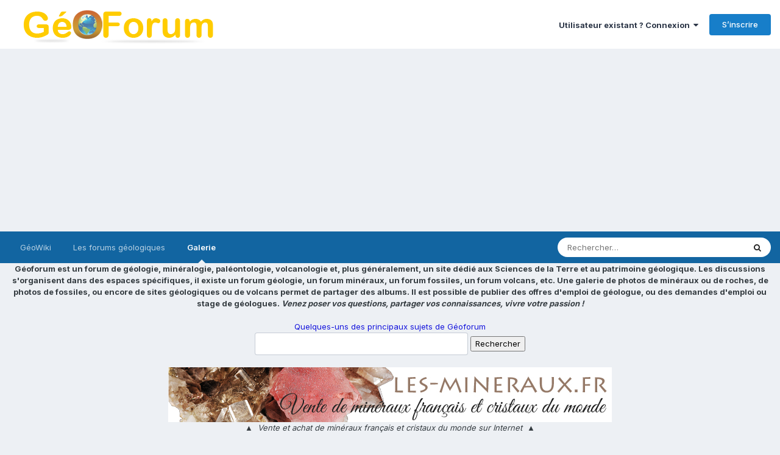

--- FILE ---
content_type: text/html; charset=utf-8
request_url: https://www.google.com/recaptcha/api2/anchor?ar=1&k=6Lc0OF0UAAAAAFvAYZgVuKDY__-gBxfu0iyusMd8&co=aHR0cHM6Ly93d3cuZ2VvZm9ydW0uZnI6NDQz&hl=fr&v=PoyoqOPhxBO7pBk68S4YbpHZ&theme=light&size=normal&anchor-ms=20000&execute-ms=30000&cb=5k29xnigt68n
body_size: 49659
content:
<!DOCTYPE HTML><html dir="ltr" lang="fr"><head><meta http-equiv="Content-Type" content="text/html; charset=UTF-8">
<meta http-equiv="X-UA-Compatible" content="IE=edge">
<title>reCAPTCHA</title>
<style type="text/css">
/* cyrillic-ext */
@font-face {
  font-family: 'Roboto';
  font-style: normal;
  font-weight: 400;
  font-stretch: 100%;
  src: url(//fonts.gstatic.com/s/roboto/v48/KFO7CnqEu92Fr1ME7kSn66aGLdTylUAMa3GUBHMdazTgWw.woff2) format('woff2');
  unicode-range: U+0460-052F, U+1C80-1C8A, U+20B4, U+2DE0-2DFF, U+A640-A69F, U+FE2E-FE2F;
}
/* cyrillic */
@font-face {
  font-family: 'Roboto';
  font-style: normal;
  font-weight: 400;
  font-stretch: 100%;
  src: url(//fonts.gstatic.com/s/roboto/v48/KFO7CnqEu92Fr1ME7kSn66aGLdTylUAMa3iUBHMdazTgWw.woff2) format('woff2');
  unicode-range: U+0301, U+0400-045F, U+0490-0491, U+04B0-04B1, U+2116;
}
/* greek-ext */
@font-face {
  font-family: 'Roboto';
  font-style: normal;
  font-weight: 400;
  font-stretch: 100%;
  src: url(//fonts.gstatic.com/s/roboto/v48/KFO7CnqEu92Fr1ME7kSn66aGLdTylUAMa3CUBHMdazTgWw.woff2) format('woff2');
  unicode-range: U+1F00-1FFF;
}
/* greek */
@font-face {
  font-family: 'Roboto';
  font-style: normal;
  font-weight: 400;
  font-stretch: 100%;
  src: url(//fonts.gstatic.com/s/roboto/v48/KFO7CnqEu92Fr1ME7kSn66aGLdTylUAMa3-UBHMdazTgWw.woff2) format('woff2');
  unicode-range: U+0370-0377, U+037A-037F, U+0384-038A, U+038C, U+038E-03A1, U+03A3-03FF;
}
/* math */
@font-face {
  font-family: 'Roboto';
  font-style: normal;
  font-weight: 400;
  font-stretch: 100%;
  src: url(//fonts.gstatic.com/s/roboto/v48/KFO7CnqEu92Fr1ME7kSn66aGLdTylUAMawCUBHMdazTgWw.woff2) format('woff2');
  unicode-range: U+0302-0303, U+0305, U+0307-0308, U+0310, U+0312, U+0315, U+031A, U+0326-0327, U+032C, U+032F-0330, U+0332-0333, U+0338, U+033A, U+0346, U+034D, U+0391-03A1, U+03A3-03A9, U+03B1-03C9, U+03D1, U+03D5-03D6, U+03F0-03F1, U+03F4-03F5, U+2016-2017, U+2034-2038, U+203C, U+2040, U+2043, U+2047, U+2050, U+2057, U+205F, U+2070-2071, U+2074-208E, U+2090-209C, U+20D0-20DC, U+20E1, U+20E5-20EF, U+2100-2112, U+2114-2115, U+2117-2121, U+2123-214F, U+2190, U+2192, U+2194-21AE, U+21B0-21E5, U+21F1-21F2, U+21F4-2211, U+2213-2214, U+2216-22FF, U+2308-230B, U+2310, U+2319, U+231C-2321, U+2336-237A, U+237C, U+2395, U+239B-23B7, U+23D0, U+23DC-23E1, U+2474-2475, U+25AF, U+25B3, U+25B7, U+25BD, U+25C1, U+25CA, U+25CC, U+25FB, U+266D-266F, U+27C0-27FF, U+2900-2AFF, U+2B0E-2B11, U+2B30-2B4C, U+2BFE, U+3030, U+FF5B, U+FF5D, U+1D400-1D7FF, U+1EE00-1EEFF;
}
/* symbols */
@font-face {
  font-family: 'Roboto';
  font-style: normal;
  font-weight: 400;
  font-stretch: 100%;
  src: url(//fonts.gstatic.com/s/roboto/v48/KFO7CnqEu92Fr1ME7kSn66aGLdTylUAMaxKUBHMdazTgWw.woff2) format('woff2');
  unicode-range: U+0001-000C, U+000E-001F, U+007F-009F, U+20DD-20E0, U+20E2-20E4, U+2150-218F, U+2190, U+2192, U+2194-2199, U+21AF, U+21E6-21F0, U+21F3, U+2218-2219, U+2299, U+22C4-22C6, U+2300-243F, U+2440-244A, U+2460-24FF, U+25A0-27BF, U+2800-28FF, U+2921-2922, U+2981, U+29BF, U+29EB, U+2B00-2BFF, U+4DC0-4DFF, U+FFF9-FFFB, U+10140-1018E, U+10190-1019C, U+101A0, U+101D0-101FD, U+102E0-102FB, U+10E60-10E7E, U+1D2C0-1D2D3, U+1D2E0-1D37F, U+1F000-1F0FF, U+1F100-1F1AD, U+1F1E6-1F1FF, U+1F30D-1F30F, U+1F315, U+1F31C, U+1F31E, U+1F320-1F32C, U+1F336, U+1F378, U+1F37D, U+1F382, U+1F393-1F39F, U+1F3A7-1F3A8, U+1F3AC-1F3AF, U+1F3C2, U+1F3C4-1F3C6, U+1F3CA-1F3CE, U+1F3D4-1F3E0, U+1F3ED, U+1F3F1-1F3F3, U+1F3F5-1F3F7, U+1F408, U+1F415, U+1F41F, U+1F426, U+1F43F, U+1F441-1F442, U+1F444, U+1F446-1F449, U+1F44C-1F44E, U+1F453, U+1F46A, U+1F47D, U+1F4A3, U+1F4B0, U+1F4B3, U+1F4B9, U+1F4BB, U+1F4BF, U+1F4C8-1F4CB, U+1F4D6, U+1F4DA, U+1F4DF, U+1F4E3-1F4E6, U+1F4EA-1F4ED, U+1F4F7, U+1F4F9-1F4FB, U+1F4FD-1F4FE, U+1F503, U+1F507-1F50B, U+1F50D, U+1F512-1F513, U+1F53E-1F54A, U+1F54F-1F5FA, U+1F610, U+1F650-1F67F, U+1F687, U+1F68D, U+1F691, U+1F694, U+1F698, U+1F6AD, U+1F6B2, U+1F6B9-1F6BA, U+1F6BC, U+1F6C6-1F6CF, U+1F6D3-1F6D7, U+1F6E0-1F6EA, U+1F6F0-1F6F3, U+1F6F7-1F6FC, U+1F700-1F7FF, U+1F800-1F80B, U+1F810-1F847, U+1F850-1F859, U+1F860-1F887, U+1F890-1F8AD, U+1F8B0-1F8BB, U+1F8C0-1F8C1, U+1F900-1F90B, U+1F93B, U+1F946, U+1F984, U+1F996, U+1F9E9, U+1FA00-1FA6F, U+1FA70-1FA7C, U+1FA80-1FA89, U+1FA8F-1FAC6, U+1FACE-1FADC, U+1FADF-1FAE9, U+1FAF0-1FAF8, U+1FB00-1FBFF;
}
/* vietnamese */
@font-face {
  font-family: 'Roboto';
  font-style: normal;
  font-weight: 400;
  font-stretch: 100%;
  src: url(//fonts.gstatic.com/s/roboto/v48/KFO7CnqEu92Fr1ME7kSn66aGLdTylUAMa3OUBHMdazTgWw.woff2) format('woff2');
  unicode-range: U+0102-0103, U+0110-0111, U+0128-0129, U+0168-0169, U+01A0-01A1, U+01AF-01B0, U+0300-0301, U+0303-0304, U+0308-0309, U+0323, U+0329, U+1EA0-1EF9, U+20AB;
}
/* latin-ext */
@font-face {
  font-family: 'Roboto';
  font-style: normal;
  font-weight: 400;
  font-stretch: 100%;
  src: url(//fonts.gstatic.com/s/roboto/v48/KFO7CnqEu92Fr1ME7kSn66aGLdTylUAMa3KUBHMdazTgWw.woff2) format('woff2');
  unicode-range: U+0100-02BA, U+02BD-02C5, U+02C7-02CC, U+02CE-02D7, U+02DD-02FF, U+0304, U+0308, U+0329, U+1D00-1DBF, U+1E00-1E9F, U+1EF2-1EFF, U+2020, U+20A0-20AB, U+20AD-20C0, U+2113, U+2C60-2C7F, U+A720-A7FF;
}
/* latin */
@font-face {
  font-family: 'Roboto';
  font-style: normal;
  font-weight: 400;
  font-stretch: 100%;
  src: url(//fonts.gstatic.com/s/roboto/v48/KFO7CnqEu92Fr1ME7kSn66aGLdTylUAMa3yUBHMdazQ.woff2) format('woff2');
  unicode-range: U+0000-00FF, U+0131, U+0152-0153, U+02BB-02BC, U+02C6, U+02DA, U+02DC, U+0304, U+0308, U+0329, U+2000-206F, U+20AC, U+2122, U+2191, U+2193, U+2212, U+2215, U+FEFF, U+FFFD;
}
/* cyrillic-ext */
@font-face {
  font-family: 'Roboto';
  font-style: normal;
  font-weight: 500;
  font-stretch: 100%;
  src: url(//fonts.gstatic.com/s/roboto/v48/KFO7CnqEu92Fr1ME7kSn66aGLdTylUAMa3GUBHMdazTgWw.woff2) format('woff2');
  unicode-range: U+0460-052F, U+1C80-1C8A, U+20B4, U+2DE0-2DFF, U+A640-A69F, U+FE2E-FE2F;
}
/* cyrillic */
@font-face {
  font-family: 'Roboto';
  font-style: normal;
  font-weight: 500;
  font-stretch: 100%;
  src: url(//fonts.gstatic.com/s/roboto/v48/KFO7CnqEu92Fr1ME7kSn66aGLdTylUAMa3iUBHMdazTgWw.woff2) format('woff2');
  unicode-range: U+0301, U+0400-045F, U+0490-0491, U+04B0-04B1, U+2116;
}
/* greek-ext */
@font-face {
  font-family: 'Roboto';
  font-style: normal;
  font-weight: 500;
  font-stretch: 100%;
  src: url(//fonts.gstatic.com/s/roboto/v48/KFO7CnqEu92Fr1ME7kSn66aGLdTylUAMa3CUBHMdazTgWw.woff2) format('woff2');
  unicode-range: U+1F00-1FFF;
}
/* greek */
@font-face {
  font-family: 'Roboto';
  font-style: normal;
  font-weight: 500;
  font-stretch: 100%;
  src: url(//fonts.gstatic.com/s/roboto/v48/KFO7CnqEu92Fr1ME7kSn66aGLdTylUAMa3-UBHMdazTgWw.woff2) format('woff2');
  unicode-range: U+0370-0377, U+037A-037F, U+0384-038A, U+038C, U+038E-03A1, U+03A3-03FF;
}
/* math */
@font-face {
  font-family: 'Roboto';
  font-style: normal;
  font-weight: 500;
  font-stretch: 100%;
  src: url(//fonts.gstatic.com/s/roboto/v48/KFO7CnqEu92Fr1ME7kSn66aGLdTylUAMawCUBHMdazTgWw.woff2) format('woff2');
  unicode-range: U+0302-0303, U+0305, U+0307-0308, U+0310, U+0312, U+0315, U+031A, U+0326-0327, U+032C, U+032F-0330, U+0332-0333, U+0338, U+033A, U+0346, U+034D, U+0391-03A1, U+03A3-03A9, U+03B1-03C9, U+03D1, U+03D5-03D6, U+03F0-03F1, U+03F4-03F5, U+2016-2017, U+2034-2038, U+203C, U+2040, U+2043, U+2047, U+2050, U+2057, U+205F, U+2070-2071, U+2074-208E, U+2090-209C, U+20D0-20DC, U+20E1, U+20E5-20EF, U+2100-2112, U+2114-2115, U+2117-2121, U+2123-214F, U+2190, U+2192, U+2194-21AE, U+21B0-21E5, U+21F1-21F2, U+21F4-2211, U+2213-2214, U+2216-22FF, U+2308-230B, U+2310, U+2319, U+231C-2321, U+2336-237A, U+237C, U+2395, U+239B-23B7, U+23D0, U+23DC-23E1, U+2474-2475, U+25AF, U+25B3, U+25B7, U+25BD, U+25C1, U+25CA, U+25CC, U+25FB, U+266D-266F, U+27C0-27FF, U+2900-2AFF, U+2B0E-2B11, U+2B30-2B4C, U+2BFE, U+3030, U+FF5B, U+FF5D, U+1D400-1D7FF, U+1EE00-1EEFF;
}
/* symbols */
@font-face {
  font-family: 'Roboto';
  font-style: normal;
  font-weight: 500;
  font-stretch: 100%;
  src: url(//fonts.gstatic.com/s/roboto/v48/KFO7CnqEu92Fr1ME7kSn66aGLdTylUAMaxKUBHMdazTgWw.woff2) format('woff2');
  unicode-range: U+0001-000C, U+000E-001F, U+007F-009F, U+20DD-20E0, U+20E2-20E4, U+2150-218F, U+2190, U+2192, U+2194-2199, U+21AF, U+21E6-21F0, U+21F3, U+2218-2219, U+2299, U+22C4-22C6, U+2300-243F, U+2440-244A, U+2460-24FF, U+25A0-27BF, U+2800-28FF, U+2921-2922, U+2981, U+29BF, U+29EB, U+2B00-2BFF, U+4DC0-4DFF, U+FFF9-FFFB, U+10140-1018E, U+10190-1019C, U+101A0, U+101D0-101FD, U+102E0-102FB, U+10E60-10E7E, U+1D2C0-1D2D3, U+1D2E0-1D37F, U+1F000-1F0FF, U+1F100-1F1AD, U+1F1E6-1F1FF, U+1F30D-1F30F, U+1F315, U+1F31C, U+1F31E, U+1F320-1F32C, U+1F336, U+1F378, U+1F37D, U+1F382, U+1F393-1F39F, U+1F3A7-1F3A8, U+1F3AC-1F3AF, U+1F3C2, U+1F3C4-1F3C6, U+1F3CA-1F3CE, U+1F3D4-1F3E0, U+1F3ED, U+1F3F1-1F3F3, U+1F3F5-1F3F7, U+1F408, U+1F415, U+1F41F, U+1F426, U+1F43F, U+1F441-1F442, U+1F444, U+1F446-1F449, U+1F44C-1F44E, U+1F453, U+1F46A, U+1F47D, U+1F4A3, U+1F4B0, U+1F4B3, U+1F4B9, U+1F4BB, U+1F4BF, U+1F4C8-1F4CB, U+1F4D6, U+1F4DA, U+1F4DF, U+1F4E3-1F4E6, U+1F4EA-1F4ED, U+1F4F7, U+1F4F9-1F4FB, U+1F4FD-1F4FE, U+1F503, U+1F507-1F50B, U+1F50D, U+1F512-1F513, U+1F53E-1F54A, U+1F54F-1F5FA, U+1F610, U+1F650-1F67F, U+1F687, U+1F68D, U+1F691, U+1F694, U+1F698, U+1F6AD, U+1F6B2, U+1F6B9-1F6BA, U+1F6BC, U+1F6C6-1F6CF, U+1F6D3-1F6D7, U+1F6E0-1F6EA, U+1F6F0-1F6F3, U+1F6F7-1F6FC, U+1F700-1F7FF, U+1F800-1F80B, U+1F810-1F847, U+1F850-1F859, U+1F860-1F887, U+1F890-1F8AD, U+1F8B0-1F8BB, U+1F8C0-1F8C1, U+1F900-1F90B, U+1F93B, U+1F946, U+1F984, U+1F996, U+1F9E9, U+1FA00-1FA6F, U+1FA70-1FA7C, U+1FA80-1FA89, U+1FA8F-1FAC6, U+1FACE-1FADC, U+1FADF-1FAE9, U+1FAF0-1FAF8, U+1FB00-1FBFF;
}
/* vietnamese */
@font-face {
  font-family: 'Roboto';
  font-style: normal;
  font-weight: 500;
  font-stretch: 100%;
  src: url(//fonts.gstatic.com/s/roboto/v48/KFO7CnqEu92Fr1ME7kSn66aGLdTylUAMa3OUBHMdazTgWw.woff2) format('woff2');
  unicode-range: U+0102-0103, U+0110-0111, U+0128-0129, U+0168-0169, U+01A0-01A1, U+01AF-01B0, U+0300-0301, U+0303-0304, U+0308-0309, U+0323, U+0329, U+1EA0-1EF9, U+20AB;
}
/* latin-ext */
@font-face {
  font-family: 'Roboto';
  font-style: normal;
  font-weight: 500;
  font-stretch: 100%;
  src: url(//fonts.gstatic.com/s/roboto/v48/KFO7CnqEu92Fr1ME7kSn66aGLdTylUAMa3KUBHMdazTgWw.woff2) format('woff2');
  unicode-range: U+0100-02BA, U+02BD-02C5, U+02C7-02CC, U+02CE-02D7, U+02DD-02FF, U+0304, U+0308, U+0329, U+1D00-1DBF, U+1E00-1E9F, U+1EF2-1EFF, U+2020, U+20A0-20AB, U+20AD-20C0, U+2113, U+2C60-2C7F, U+A720-A7FF;
}
/* latin */
@font-face {
  font-family: 'Roboto';
  font-style: normal;
  font-weight: 500;
  font-stretch: 100%;
  src: url(//fonts.gstatic.com/s/roboto/v48/KFO7CnqEu92Fr1ME7kSn66aGLdTylUAMa3yUBHMdazQ.woff2) format('woff2');
  unicode-range: U+0000-00FF, U+0131, U+0152-0153, U+02BB-02BC, U+02C6, U+02DA, U+02DC, U+0304, U+0308, U+0329, U+2000-206F, U+20AC, U+2122, U+2191, U+2193, U+2212, U+2215, U+FEFF, U+FFFD;
}
/* cyrillic-ext */
@font-face {
  font-family: 'Roboto';
  font-style: normal;
  font-weight: 900;
  font-stretch: 100%;
  src: url(//fonts.gstatic.com/s/roboto/v48/KFO7CnqEu92Fr1ME7kSn66aGLdTylUAMa3GUBHMdazTgWw.woff2) format('woff2');
  unicode-range: U+0460-052F, U+1C80-1C8A, U+20B4, U+2DE0-2DFF, U+A640-A69F, U+FE2E-FE2F;
}
/* cyrillic */
@font-face {
  font-family: 'Roboto';
  font-style: normal;
  font-weight: 900;
  font-stretch: 100%;
  src: url(//fonts.gstatic.com/s/roboto/v48/KFO7CnqEu92Fr1ME7kSn66aGLdTylUAMa3iUBHMdazTgWw.woff2) format('woff2');
  unicode-range: U+0301, U+0400-045F, U+0490-0491, U+04B0-04B1, U+2116;
}
/* greek-ext */
@font-face {
  font-family: 'Roboto';
  font-style: normal;
  font-weight: 900;
  font-stretch: 100%;
  src: url(//fonts.gstatic.com/s/roboto/v48/KFO7CnqEu92Fr1ME7kSn66aGLdTylUAMa3CUBHMdazTgWw.woff2) format('woff2');
  unicode-range: U+1F00-1FFF;
}
/* greek */
@font-face {
  font-family: 'Roboto';
  font-style: normal;
  font-weight: 900;
  font-stretch: 100%;
  src: url(//fonts.gstatic.com/s/roboto/v48/KFO7CnqEu92Fr1ME7kSn66aGLdTylUAMa3-UBHMdazTgWw.woff2) format('woff2');
  unicode-range: U+0370-0377, U+037A-037F, U+0384-038A, U+038C, U+038E-03A1, U+03A3-03FF;
}
/* math */
@font-face {
  font-family: 'Roboto';
  font-style: normal;
  font-weight: 900;
  font-stretch: 100%;
  src: url(//fonts.gstatic.com/s/roboto/v48/KFO7CnqEu92Fr1ME7kSn66aGLdTylUAMawCUBHMdazTgWw.woff2) format('woff2');
  unicode-range: U+0302-0303, U+0305, U+0307-0308, U+0310, U+0312, U+0315, U+031A, U+0326-0327, U+032C, U+032F-0330, U+0332-0333, U+0338, U+033A, U+0346, U+034D, U+0391-03A1, U+03A3-03A9, U+03B1-03C9, U+03D1, U+03D5-03D6, U+03F0-03F1, U+03F4-03F5, U+2016-2017, U+2034-2038, U+203C, U+2040, U+2043, U+2047, U+2050, U+2057, U+205F, U+2070-2071, U+2074-208E, U+2090-209C, U+20D0-20DC, U+20E1, U+20E5-20EF, U+2100-2112, U+2114-2115, U+2117-2121, U+2123-214F, U+2190, U+2192, U+2194-21AE, U+21B0-21E5, U+21F1-21F2, U+21F4-2211, U+2213-2214, U+2216-22FF, U+2308-230B, U+2310, U+2319, U+231C-2321, U+2336-237A, U+237C, U+2395, U+239B-23B7, U+23D0, U+23DC-23E1, U+2474-2475, U+25AF, U+25B3, U+25B7, U+25BD, U+25C1, U+25CA, U+25CC, U+25FB, U+266D-266F, U+27C0-27FF, U+2900-2AFF, U+2B0E-2B11, U+2B30-2B4C, U+2BFE, U+3030, U+FF5B, U+FF5D, U+1D400-1D7FF, U+1EE00-1EEFF;
}
/* symbols */
@font-face {
  font-family: 'Roboto';
  font-style: normal;
  font-weight: 900;
  font-stretch: 100%;
  src: url(//fonts.gstatic.com/s/roboto/v48/KFO7CnqEu92Fr1ME7kSn66aGLdTylUAMaxKUBHMdazTgWw.woff2) format('woff2');
  unicode-range: U+0001-000C, U+000E-001F, U+007F-009F, U+20DD-20E0, U+20E2-20E4, U+2150-218F, U+2190, U+2192, U+2194-2199, U+21AF, U+21E6-21F0, U+21F3, U+2218-2219, U+2299, U+22C4-22C6, U+2300-243F, U+2440-244A, U+2460-24FF, U+25A0-27BF, U+2800-28FF, U+2921-2922, U+2981, U+29BF, U+29EB, U+2B00-2BFF, U+4DC0-4DFF, U+FFF9-FFFB, U+10140-1018E, U+10190-1019C, U+101A0, U+101D0-101FD, U+102E0-102FB, U+10E60-10E7E, U+1D2C0-1D2D3, U+1D2E0-1D37F, U+1F000-1F0FF, U+1F100-1F1AD, U+1F1E6-1F1FF, U+1F30D-1F30F, U+1F315, U+1F31C, U+1F31E, U+1F320-1F32C, U+1F336, U+1F378, U+1F37D, U+1F382, U+1F393-1F39F, U+1F3A7-1F3A8, U+1F3AC-1F3AF, U+1F3C2, U+1F3C4-1F3C6, U+1F3CA-1F3CE, U+1F3D4-1F3E0, U+1F3ED, U+1F3F1-1F3F3, U+1F3F5-1F3F7, U+1F408, U+1F415, U+1F41F, U+1F426, U+1F43F, U+1F441-1F442, U+1F444, U+1F446-1F449, U+1F44C-1F44E, U+1F453, U+1F46A, U+1F47D, U+1F4A3, U+1F4B0, U+1F4B3, U+1F4B9, U+1F4BB, U+1F4BF, U+1F4C8-1F4CB, U+1F4D6, U+1F4DA, U+1F4DF, U+1F4E3-1F4E6, U+1F4EA-1F4ED, U+1F4F7, U+1F4F9-1F4FB, U+1F4FD-1F4FE, U+1F503, U+1F507-1F50B, U+1F50D, U+1F512-1F513, U+1F53E-1F54A, U+1F54F-1F5FA, U+1F610, U+1F650-1F67F, U+1F687, U+1F68D, U+1F691, U+1F694, U+1F698, U+1F6AD, U+1F6B2, U+1F6B9-1F6BA, U+1F6BC, U+1F6C6-1F6CF, U+1F6D3-1F6D7, U+1F6E0-1F6EA, U+1F6F0-1F6F3, U+1F6F7-1F6FC, U+1F700-1F7FF, U+1F800-1F80B, U+1F810-1F847, U+1F850-1F859, U+1F860-1F887, U+1F890-1F8AD, U+1F8B0-1F8BB, U+1F8C0-1F8C1, U+1F900-1F90B, U+1F93B, U+1F946, U+1F984, U+1F996, U+1F9E9, U+1FA00-1FA6F, U+1FA70-1FA7C, U+1FA80-1FA89, U+1FA8F-1FAC6, U+1FACE-1FADC, U+1FADF-1FAE9, U+1FAF0-1FAF8, U+1FB00-1FBFF;
}
/* vietnamese */
@font-face {
  font-family: 'Roboto';
  font-style: normal;
  font-weight: 900;
  font-stretch: 100%;
  src: url(//fonts.gstatic.com/s/roboto/v48/KFO7CnqEu92Fr1ME7kSn66aGLdTylUAMa3OUBHMdazTgWw.woff2) format('woff2');
  unicode-range: U+0102-0103, U+0110-0111, U+0128-0129, U+0168-0169, U+01A0-01A1, U+01AF-01B0, U+0300-0301, U+0303-0304, U+0308-0309, U+0323, U+0329, U+1EA0-1EF9, U+20AB;
}
/* latin-ext */
@font-face {
  font-family: 'Roboto';
  font-style: normal;
  font-weight: 900;
  font-stretch: 100%;
  src: url(//fonts.gstatic.com/s/roboto/v48/KFO7CnqEu92Fr1ME7kSn66aGLdTylUAMa3KUBHMdazTgWw.woff2) format('woff2');
  unicode-range: U+0100-02BA, U+02BD-02C5, U+02C7-02CC, U+02CE-02D7, U+02DD-02FF, U+0304, U+0308, U+0329, U+1D00-1DBF, U+1E00-1E9F, U+1EF2-1EFF, U+2020, U+20A0-20AB, U+20AD-20C0, U+2113, U+2C60-2C7F, U+A720-A7FF;
}
/* latin */
@font-face {
  font-family: 'Roboto';
  font-style: normal;
  font-weight: 900;
  font-stretch: 100%;
  src: url(//fonts.gstatic.com/s/roboto/v48/KFO7CnqEu92Fr1ME7kSn66aGLdTylUAMa3yUBHMdazQ.woff2) format('woff2');
  unicode-range: U+0000-00FF, U+0131, U+0152-0153, U+02BB-02BC, U+02C6, U+02DA, U+02DC, U+0304, U+0308, U+0329, U+2000-206F, U+20AC, U+2122, U+2191, U+2193, U+2212, U+2215, U+FEFF, U+FFFD;
}

</style>
<link rel="stylesheet" type="text/css" href="https://www.gstatic.com/recaptcha/releases/PoyoqOPhxBO7pBk68S4YbpHZ/styles__ltr.css">
<script nonce="nCzWnDypnm2FcIwEx9zpHQ" type="text/javascript">window['__recaptcha_api'] = 'https://www.google.com/recaptcha/api2/';</script>
<script type="text/javascript" src="https://www.gstatic.com/recaptcha/releases/PoyoqOPhxBO7pBk68S4YbpHZ/recaptcha__fr.js" nonce="nCzWnDypnm2FcIwEx9zpHQ">
      
    </script></head>
<body><div id="rc-anchor-alert" class="rc-anchor-alert"></div>
<input type="hidden" id="recaptcha-token" value="[base64]">
<script type="text/javascript" nonce="nCzWnDypnm2FcIwEx9zpHQ">
      recaptcha.anchor.Main.init("[\x22ainput\x22,[\x22bgdata\x22,\x22\x22,\[base64]/[base64]/[base64]/[base64]/cjw8ejpyPj4+eil9Y2F0Y2gobCl7dGhyb3cgbDt9fSxIPWZ1bmN0aW9uKHcsdCx6KXtpZih3PT0xOTR8fHc9PTIwOCl0LnZbd10/dC52W3ddLmNvbmNhdCh6KTp0LnZbd109b2Yoeix0KTtlbHNle2lmKHQuYkImJnchPTMxNylyZXR1cm47dz09NjZ8fHc9PTEyMnx8dz09NDcwfHx3PT00NHx8dz09NDE2fHx3PT0zOTd8fHc9PTQyMXx8dz09Njh8fHc9PTcwfHx3PT0xODQ/[base64]/[base64]/[base64]/bmV3IGRbVl0oSlswXSk6cD09Mj9uZXcgZFtWXShKWzBdLEpbMV0pOnA9PTM/bmV3IGRbVl0oSlswXSxKWzFdLEpbMl0pOnA9PTQ/[base64]/[base64]/[base64]/[base64]\x22,\[base64]\\u003d\x22,\x22Zgliw6ZELmHCm8O3I8OHwqzDv8Kcw5/DowICw5vCs8KpwpILw6jCqyjCm8OIwq3CgMKDwqccISXCsGRyasOuZcKwaMKCGsOeXsO7w6BAEAXDh8KWbMOWZAF3A8Kpw7YLw63CmsKKwqcww7LDicO7w7/Dnk1sQxpKVDxtOy7Dl8Oow4rCrcO8TAZEACPCtMKGKlt5w75ZSGJYw7QdUy9YFsK9w7/CogIjaMOmU8OxY8K2w6Fbw7PDrTFAw5vDpsOCYcKWFcKGGcO/wpwwVSDCk0PCkMKnVMOsKxvDlX86NC10wq4ww6TDscK5w7tzZcOQwqhzw5XCoBZFw5TDvAjDo8O2MyhdwoJSJE9sw5jCpkXDtsKqDMKVdwcBKsO0wpfCtjnCpsKuccOSwo/CkHnCuHMIB8K3B0TCocOywqI6wofDvUrDonkkw5xTWxPDr8K3KMO8w7zDrgAEZwFQFMKfUsKccTTCmcOqHsKuw6BpRsKiwrp5fMKqwqokAWzDicOTw4zCiMOLw5J/di9iw5vDo3ocUFnCkwg7wrBfwpXCv1FQwoU1Og1xw6Ufwr7DsMOvw7jDqQVWwrUMP8KIw54PM8KqwpvCj8KHa8KHw5QHD3w+w4PDuMOnbQ7Dm8KMw6xuw73DvHMmwrVrQ8O6wrbCm8KPC8KCOh/DhhFBcFrClsKFIFjDnWrDkMO1wrvDicOdwqELaBnCo3XCnnADwrtGZcK/E8KoJELDq8KcwqwOwrJCWVHCt2vCicKSDzdELxgHBF3CgMKhwqMfw47CjsK9wro0JQ0vK2c4c8OhLcOuw7NtV8Knw4cMwohmw4vDnSTDlSzClsKAbX04w6fCgQlMw77DuMK/w7gLw4VBGMKKwrI3BsKiw4gEw5rDq8OcWMKew67DjsOWSsKWNMK7W8OjHTfCujLDiCRBw7TCgi1WKVXCvcOGCcOtw5VrwrseaMOvwp/DjcKmaQvCtzd1w7vDiSnDkmYuwrRUw7TChU8uYgQmw5HDk1VRwpLDuMKOw4ICwoMLw5DCk8K8fjQxMSLDm39pcsOHKMOAR0rCnMOAUkp2w6XDtMOPw7nClkPDhcKJb04MwoFdwp3CvETDl8O8w4PCrsKEwrjDvsK7wpR8dcKaIVJ/wpc9emRhw50Qwq7CqMO4w61zB8KHSsODDMKiE1fChXLDqwMtw7vCjMOzbjkEQmrDpDggL3LCkMKYT2TDijnDlU/CuGoNw7xwbD/CtcOTWcKNw6vCjsK1w5XCtF8/JMKIbSHDocKcw4/CjyHCuTrClsOyRsOtVcKNw7FLwr/[base64]/DglDDn8K1NcO/w5TCuzkywr3CuW/DrXQQanvDhxJHwqcQNcO2w6Mwwo9fwosfw7Imw5xjPMKFw4Yww7rDtyENEy7CncOBQsOBJMO3w7gvDcODSRfCjXAawo7CtBTDnUhTwpkrw6oTRhkpLSnDqg/DrsKJM8OBWzfDi8K+w4hgBGVcw5DCksK3dxrDhyJ4w5rDucK/w4vCqMOhWsKLUG1BazBHwowAwrRLw490wpnDtXrDnHvDkAZfw6rDoXMgw69YY0htwqLCng3DlsOHEm5lF37DuVvCn8KSGH/Cs8OYw5hoAxIbwoJAX8KGDcKowpIIw54bfMOcWcKswq9ywpjCjXDCrMKOwqYxcsKaw5BLQETDvldiBcKudMOCJsKDVMKpVzbDtAjCiwnDjnvDt23Dh8K0w7FewqYMwobCmsOYw5rCi3dBw6cTAcOLwoHDp8Kuwq/CqzQ8ZMKidcKpw70efBjDncOowoASM8K4Q8OnKGnCksK/w7BAPEBWbyDDmzvDvsKAY0DDn3h2wojCqGnDljbDkcKPUVXCuWrDsMOPZ05BwrsBw6JAf8OTMgRcw73DqCTChcKMPQzChwvCmG9Two7Dj0jCkMOQwovCuSF4S8K/dcKEw7F1TMK5w7MHdsKtwozDpwhBQn4kBl/CqBpLwqUOYX0RdjoDw5Ilwr7Drh9oF8OxahbDrBXCv0bDtcKiScK7w75DSGMmw6E3BlURR8KhCHEww4/DmwA4w68wUcOQbAgiMcKQw57DgMOCw4/Di8OfOcKLwrUsEsODw7LDs8OjwojDh0wyWBbDjH4lwoPCsVvDtTwLwrsgLsONwpTDvMOmw6HCocO8BVjDgAoCw4jDmMOJEMOBw7Y7w6XDh27Doy/Dr0zCpGdpaMOUcD3DjwV/[base64]/BDHDjMOKwqPCosOLGXHCk8Kvwo7ClEDDqGXDi8OAazENfcK6w7ptw6/DqnDDv8OOIcK9eSbDlEjChMK2N8OKAlkvw405SMOnwrstKMKmJBIvwqHCk8OnwodxwoMSUErDlngzwqLDrcK7wqDDlMKSwodlMgXCgsKcGXgjwoPDrsKzIwk6BMOqwrHCrDjDo8OERGoowqvCnsOjJsOMbxTCncORw4PDmcKxwq/Dg1lmwr1SRBMCw78RD2s8RSDDrsOJYT7CpmPCs2HDtsOpPkjCo8KYOBXCmlHCgyJ9DMOCw7LDqETDgA0MJUbCs2/Dn8Kcw6AKIhRVZMOlQMOUwofDo8OpelHDvgPChMOJM8OSw43DlMKzbjfDp0DDglxQwpzCmMOaIsOcRTdeRWjClMKaGsOxdsKqAVDCh8KvBMKLRj/DqSnDicOhPsKww7VQw5LCv8KOw6HDtA9JDE3CojQ/wp3Cs8KwM8KEwovDrTbCvMKOwq7CkMO9JErClsO+Ilofw5Q2AU/CjMOHw7zDi8O9HHVEw4oYw7nDggZQw610Wl/CjgRJw7HDnHfDvhPDu8K0bmXDqcO4woTDpsKOw5wjQC9Uw5k4CsO8T8OqGFzClMKNwq/[base64]/Dk8OwWDLDvVg7wpnCpcO3woY1wpPCk8OlwqzDoxLDtnQad0fCpAQ/LcKpUMOHw6VPDsKXUMOGQGIPwrfDs8ONeD/[base64]/DjcKKw47DsjR+wpItKMO7wp3CgDHDmsOYbsOgwr/DiQpsMErDlsOawrXDvlAKL3XDhsKBYcKmw4J1wofDgcK2XVfCqkHDvxnClsKTwr/DtXlEdsOXP8OEIMOGwr1yw4DDmDLDhcO2wog/O8K/PsKFccKzQsOhw6tlw71owpFVUcOuwoHDtcKdw7FywojDtcOTw4t6wr8+wp0Lw6LDhARIw65Yw47CsMKfw5/ClBTCrwHCgxHDnznDnMONwp/DisKpwrtZZwAHH0BMSXDCoyjDv8O3w7HDm8KERcKVw59HGxnCqGcCSQnDhXEMasOgM8OrDw/CjnbDmwnCmnjDpxXCrsONJ2tpw6/DjMOwO0fCgcKMbMOPwrElwr/Dn8KXwpLDs8OJw5rDocO+NcKwfVPDi8KxSFgTwrbDgQPChMKNNsK4wo0EwojDtsORw7AZw7LCjlQfYcO3w5QfUFQjVzghbHdvQcKJw6YGRgfDoBzCgxduCDvCv8O8w5oWZ3dwwoYERUInDid8wqZWw70XwqAowpDCly/[base64]/CvFYJMcKfwq/ChCfCtQQ+w7TCv8O8wrPClMOnLkrCk8OJwrsww5PDqsOIw5bCrhzDicKBw63CuxTCs8Ksw6jDn0TDhcKxZBzCqsKSwrzDl3rDnCvDvjUyw7VRSMOIVsODwo/ChhXCp8Ovw7labcKiwqXCq8KwUH8/wpjDhy7ChcKwwogqw6xCOMOGNMKiI8KMPDVHw5dwJMKVwofCt0LCpANWwqXCpsKIDcOSw4R3dsKpXGE7woNtw4MgesKLDMK0I8OtcVVWwobCk8OGOmgybEBUH0VPZXDClEwDC8O/b8O7wrzDkMKqSTZWdMOwNyIcdcK1wqHDijpMwpN5eBLCmmtWd1nDq8Oew5/[base64]/wpLCm8KXwqvDjwIyZMKzw6nCnTt3wprDi8K+w4XDnMOrwpbDkMOCL8OFwpLCv2TDhmXDujQDw4gXwqbDvUUjwr/Dq8KQwqnDjzFRERsiB8O7Z8KRZ8OhGMKYdjBtwokzw6Afwo0+NnPDo08uIcKHdsKFwpcKw7TDrsK+fBHCshAvwoAqwrbCvwhUwr1Ew6gCGHHCj1NVFhtKw7DDmsOQS8KBGn/Dj8OwwrJMw6/DnMOhD8Kpwq1cw7gbG0wIwpR/DU/ChRvCuCHDsF7DgRfDuUBIw5TCqCXDtsO1w57CnnzCqMO1Tj1zw7lbw449wozDqMOeewBNwpQUwrh4c8OPQsOvesK0bGZhDcKsGRDCiMOOe8KGLxQAwpTCn8OTw6vDrMO4BGYMw4AxNRrDtGfDtMOWDcKRwp/DmjvDlMOaw6p6w7k7wolgwoFjw4zCogtBw4M4dRwmwoDDj8KGw5HCoMOlwrzChcKEw7g7QmJmYcKxw6pTTEJ3NBZwG3jCj8KIwqURCMK1w6p3S8ODWhvCrU/DpsKOwpPDknA8w4rCmyFdNsKXw7rCjX1nBsOnUHXDssK1w5HDjcK+E8O9J8Oawr/CtUDDrA1OMx/DjsOjJcKAwqvChmfDqcKkwqdtwrXCkGLCnxLDp8ObWcKGw5MuJ8KRw6DDhMKHwpFGworDrDXCrwhSFyZoNyQGXcOhSjnCox7DscOowojDucOuw6kHw7/CskhEwqVfw7zDqMOEaDMfMMK4dsOwQMOJwrLCjMKRwrzCn1zDiQNbAcOzDMKbUsKQCsO3w57Dm3MLwovCjXs5w5E2w7daw6bDn8K+w6HDpFDCtkHDh8OEOTrDvCLCncKSPn9gw546w5/[base64]/[base64]/CnBgsNhfDssO6w6cEw602IDnCqjF0wrvCnCJjR0nDscO9w5HDqRtkYcK7w7sYw6bCm8KGw5DDscOyI8KOwp42IcKwecOebsOPH1sxw6vCucKALcKbaRlpNMOcIgnDiMO6w4MJYhzDkn/[base64]/[base64]/KcK9e8OacQ/[base64]/YGZFwr57cjp6woXCjmpIWcOQwozCmHZhbxbCr2Arw7XCk1p5w5bCuMOwXQZ0WhzDrj/CkA41RSxEw7xFwoQ4PsOCw5bCk8KPAk8Mwqd4QSzCu8Ovwp0Uwp1UwqrChlzCrMKZWzDCkzd+d8OEZSbDpxMHeMKRw79pdFBHR8OZw4xnDMKsMcOrNUB8IQ3ChMOjQcOrVH/ClcKEASjCmy7ClxYiwrPDhH8wEcOFwr3DkG8hDzM1w4TDm8O1fVYsEMO8K8KDw5nCj3vDpMOlH8OHw6t6w5TCtcK+w43DvnzDpXjDvMOqw6jCiGTCnWjChMKEw4ESw6ZCw6lubw9tw43DgcKvwpQSwpHDisKAdsO4wpNqIsOEw7kVGVrCp3Few7dHwpUNwo4/wp/DoMObfXPCu3jCuyPCrxfCmMK2wpzCq8KPTMO8ZcKdbVhowpt3w4jChj7DmsOXAMOSw598w7XCmRxhPxfDihXClnhcwrLDm2gJKwrCpsK7clYWw6d1EcKvIlnCiDBfL8OLw7FQw5PDusKaSE/DmsKowrRZPcOCFn7DjxpYwrBhw5RTJXoew7DDsMOmw5UyLEFnNhHCucK4JcKZacORw4lbPQERwqxDwqvClklzwrfDtcKgD8KLBMKuKMOaWgXCnjdOfy3Cv8KZw6w6QcODw7bDs8OidlnCmTjDj8O1MsKlwoNQwrfDscOFwr/DrsOMS8ODwrnDoncBbcKMwqTDgsKOb0rDrBF6LsKAAzFyw7DDvMKTRX7DnSksd8OKwotLTkZhQQDDg8Kaw6x2QcOiJ0vCsi7DmMK2w6JBwqsmwqrCvE/Dp3FqworCsMKFw7lQAMKGDsOORAfDtcK5GHpKwr9YDQklF1LClsKewqAmag1jIMKswqfCpGXDksOZwr1+w4xlwovDi8KVIEEeccOWC0jCixrDmsKLw4hbCX7CrsKuWknDpcKzw4Iww7Y3wqt+BG/DksOuL8KJe8KTJy9GwrXDrFBYLxfCr01gKsO9MBRtwrzCr8KxHErDnsKQIcKdw4TCuMOcEsOQwqcjwqnDjMKDKcOqw7rCvMKQXsKdeUTCinvCuDwGecKFw7PDosO8w6Bww50BIcKNw7ZKOzrDkQdBKsOXLMKfUAoZw6RoasOzXcK5wqjCvsKZwph/XjPCqMO6wqHCgxfCvgvDnMOCLcKVwpTDoUzDkmjDj2/Cn3E5wr0uS8O7w7rCmsO4w58iwrrDm8OmZRBOwrtoccOvJkRgwoQlw77Dq1pcag/CiCjCnMKgw6RDXcOpwpwsw580w4bDnsKLGnBYwr3Cgm0SdcKLMcK/PMORwpHCnkgmVsKgw6TCnMOJG2lew5HDt8KUwrVcd8Otw63DoTw8QUbDowrDicOow5N3w6bDkcKcwqXDvxPDsEnClSPDiMOhwoNPw6QodMKfwrRYaC89bMKQF3NVC8KBwqBow5vCiSPDn2/DklnDh8KNwrjDvWzDrcKrwrXDomHDoMO2w6bCqQgWw68Lw4hXw4kseFYXOMKXw6whwpTCl8O9w6DCsMKQPDLCp8K6OwomB8OvbsOZUcK6wodnEMKGwp4YLgbDnsKIwq7DhGlKwrHCoXPDrhzCsGhODURWwobCmH/CucKCUsOFwpVZD8KgO8Oiwp3CkE1eSGk3OcK8w6kNwqZHwq9zw6zDtB/Cp8OCw5Ypw4zCsGEIw7EwcMOMH2XCgMK9w7fDqybDtMKBw7/[base64]/[base64]/WwbDjsO0w6nDjsKgXMO4MXwXG1VfwonCngslw6vDkHfCp1UXwqHCn8ODw7DDkRDDnMKRGRIoPsKDw53DqFd4wprDvMOGwq3DssKLFSjDkGFFNDwYdALCnC7ClnHDtEc4wq9Mw63Do8OgZHEpw5XDoMOww7cjbEjDj8K8FMOOYMOoOcKXwq14Lmk/w4lsw4PDpkDDoMKtdsKOwqLDksK2w43DqyJWRmd3w6J2LcOKw6UFdg3Dt0bDssOBwoXCosKyw6PDh8OkBD/Dk8KUwoXCvmTCu8OcKn7Ck8OmwovDvg/CpT5ew4o4w4DDlMKVSEBAc1zCrsOaw6bCqcOtZcKncsO9MMOrSMKVKMKcdQ7DoCVgE8KTwoHDusKmwqjCsHI/HMOOwoPDs8OGHnQuwqfDq8KEFF/ClU0BYQzCgSsnbsOdeg3DsEgCbmLDh8KxCi7CumdPwrF5MMOnYMKTw7nDvMOWwo1Xwo/ClCDCk8KWwrnClUQMw5zCv8KMwpc0wrxZRcOQwowjAMOeRE8swo3Cv8Kxw4ZUwoNBwpjCjcKPY8OhF8KsNMKkBsKDw7UZGCzDhUvDgcO/wpgPUcO5V8K5eCjDo8K1w40rwpHCpkfDjlfCssKFw5RIw68GSsKNwpLDlMKdI8KPa8Knw7PCgjMZwp0PDgRkwoRowrAewrZuFR4xw6vCrTYwIsOVwqZCw6DDtArCvw03enPDmBnCpcOVwqJCw5HCnwvCrcKnwqfClsOwGCREwo7ClMO/V8Kaw7bDuBfCiV3Cq8KIw5nDmMKLMHjDhGPCgXXDpsK8G8KbUmhEP3k5worCryt7w7/DqMOCUsKyw4LDkGI/w6BLfMOkwooqGW9GXiLDuFjCl0h8HMK9w6hlE8ONwoE0eh/Ck2hXw6PDqsKQLsKYVMKRMMOywpnCm8Krw75PwppsUsOwbm/Ds011w57DlTDDrlMPw6QEAMOdwpx+wprDpcOCwrBWfCYSwrPCiMOQdX7Cp8KSRsKLw5xiw4ZQK8OrAsO3DMKgw7gOXsKyCznCrFcAYnYEw57CoUYPwrvDo8KQR8KIN8ORw7TDpsOfaiLCiMOpIERqw73DrcO5bsKaJ13Ck8KKRyjDvMKswqQ/w50zworDj8KQbWp3LcODc1/CpUpsA8KETU7Co8KXwrp5ZDHDnVbCt3vDuiXDuis1w7FUw5HCnV/[base64]/CqMKiw61pbH3CmMKdVcKaw7kGw7TCh8KNE8KsdVc2w6RDBFBgw6HCpGLCpzjCjMK9wrUrEkDCtcKfNcOmw6BDH3HCpsKDFsKzw7XChMOZZMKcFgEEb8OUCjNRwqrCvcKPTsOiw4IGe8KWP0Z/FF1VwqFiZMK7w7nClknChiTDvU0FwqfCoMOfw6/CuMKqTcKrRG59wpxnwpAbTsKjw61JHjNSw59VTFE9DMKVwo7Cj8OzKsOLwo/Dj1fDlSbCgX3CuytWC8K3w4cVw4Miw5sFwqocwpfClgjDt3ZgFjhJTBbDmsOgQcORRGvCpsKjwqljBxgdKsOwwpU7IXcwwpsAJcKnwo83OBLDvEvCkcKEw5hiE8KGPsOtwrrCt8OGwoEzEsKpecOETcK9w5k1csOVNwcNUsKQFgjDr8OEw5dTH8OHPT/DkcKtw5fDsMKBwpVmYFBUIjoiwr3CllM3wqkfSVnDmgfDmcKtEMO0w4jDqypFZkvCpl/DhH3Dg8OiOsKUw7DDgRDCtiXDvsO4YHwRd8KfBMK4aHcXJhx3wo7Ch24Kw7rDoMKQwr8ww5zCuMKXw5YZEX0wAsOnw5bDoTxJGMODRRJmDAsEw4wqBMKKwovDvBUfCm9QUsO4w6c2w5ssw5LCr8KOw7UAT8KGTMOiQ3LDpsOWwoYgQsK/B1tUZMKHdR/Dhz85w58oAcOtJ8OAwph7ThcpB8KPPDfCjT1QeHPCsl/[base64]/EcOYMsKdH8O1w5UnwrYxc8Oyw7ljSiwnGxhYJcKbJxN/[base64]/DpsKow77DisOpwofCjMO0w58kEzZJJjLDh0Msw4IEwpBHFn5DJmrDsMOww7zCnSDCm8OYMAfCmzfCr8KcIcKGE0zDi8OFAsKmwopZaHFRAcKzwp1Cw7vCthkswrvCosKRDsKIwqctw6gyG8KdKirClcK4IcKwfAxRworCicOdBMK/wrYJwqR0fjJOw6/CogsOMcKbBsKDbWMUwoQLw4LCvcKwLMOrw6MaJ8O3CsOYXDRXwq3ChcKSJMOeFcOOcsO3SMO6TMKeNksxEMKvwqY7w7fCr8KEw4JKIFnCgsOQw5jCphNqFB8UwqTChWgHw6HDsUrDlsKCwqQBVC7Cl8KfLSvDiMOZc0/CrFjCn2I3a8Kow47DvcKLwoxdN8O4UMK/wo8gw7nCgWd7XsOPSsOreQE2w57DonVTw5cyCcKCAsONGVLCqHAEO8OxwoLCuhzCnsONZcO0aWI2BiE7w61ZMRvDpnxpwobDiGDCvmd9PRbDrwPDr8O8w4Aow7vDqsK/[base64]/DisK8w5jDhg54w6Zwwodiw5FnwqvClxNgw6R0HkbDlcOHFBbDgErDpMOwMcOPw4tEwooZOcK1wp/DscOjMnXCthIPGBvDrBlhwr49w6XDm2Y9XGXCg0MbB8KGVURNw5dUHB50wrrCiMKGG1NKwo9/wqtqw5wDF8OqZcOZw73CpMKtwrPCqcObw51UwpjCrC1Uwr3DlgHCv8KPOTfCk2/CtsOhKsOqAwVCw4Qsw6APPUvCpwFiwoo8w6R2VFNQLcO7D8OlF8KtHcOewr9jw7DCtMK5FCPDiX5nwpBQUMO/w7/DlEc6S0TDlCLDq11Gw4/CjS0MYcOhOyTCoWDCqyIIejfDuMOrwpJZaMKtEcKlwo9/wps+wqMFJXtYwp7DisKMwonClGdLwoPDsXkNNT5FJcOWwo3ClWvCtSw1wp/DrgcjXEI4LcOpFzXCoMKGwpnDtcKpTHPDhw5FOMKXwrElelLCm8KPwoAGeWlpUcOUw4bDgyPDjsO6wqYCWhvChExjw61WwqNhBMOoIkvDt0PDlcOkwr4/w4ZhKgvDkcKMP3TDo8OEw4nCl8KYSwBPNMKEwoXDpmE+dmcZwq0pBnHDoFXCnit/[base64]/[base64]/Di8KxWsOZw5DCu8Ofwrolw5bCicOVBlfDjEIow6nDq8KWenBNS8ODGW/DlsKcwrpaw4/DjcO7wr5NwrTDtld2w7dKwrY+w6gxfBbChDrCvmHCjQ/CnsOYckfCk3NVfMKqaTnCqMO2w6E7IidDUXkAPMOgwrrCncOEK3rDiycODncwI1nCszN9ZAQHQgU6WcKlCmPDisK0KMKrwr7CjsK5cFowFDvCjsObJMKvw5PDq1/DlkXDo8OdwqTChiJ+LsKywpXCrBXCuEfCpcOuwpjDpcOgb3coDVLDmQYNNAcHD8ObwprDqCttcBV7USzDuMONRcOnfsO7O8KmIcOdwrBANw3Ds8OPK2HDlcK1w64NM8OPw6l3wqrCjWdkw6jDpFEFKMOvbcOxXcOLXnrCrH/DuXlmwqHDvk3Cj1EwE0vDjsKyc8OoXyzDmktRG8K7wpNGAgbCtSx7w7Jmw7/CgMORwrEgQn7CtSzCpzojwp/DiRUMwrvDnHdEwqDCkgNFw5HChWErwp0Iw4cowow5w7N1w4IRL8KewrLDgUHDpMO7YMKRc8KXw7/CrTVqCnIHXMOAwpfChMOVX8KDwqU4w4MXOyoZwoLCv3INw4nDjQdCw5DCrXFUw4Maw7zDijMPwrwrw4rCo8KtXnPCiwZwQcOXQcKVwp7Cl8O/[base64]/DucKZw6xmasO5IcOEDsKdw6I5I8Kqw5bDp8OyUcKvw7XCksObBU3DjsKkw5oxP0jDojTDuSsSFsK4dgU4wp/CllrCkMOxNzLClX1Xw5xIwqfClsKowprCmsK9WX/Cn3fDucOTw7/CmMOAPcO4w5gQw7bCkcKlJBEjZyRLD8KWwqvCgnLDoVvCr2YTwoMgwovCqcOnC8K1DSLDsxE3fMOhwpbChRN2WFUnwpDDkTwhw5lCbV7DuQHCg2NYJcKMw6rCm8Orw5I5G0HDj8OMwoPCocOXDcOQScOYUsK6w4HDrELDvSbDgcO7EsKcEA/CqzVKdMOJwrkfLsOhwrcQEsK2w5cPwqgKT8OOwqbCosKhfRxww7LDqsKcXBLDt3HDvMOtEDvDgxBHDnJVw4XCjV3CmhzDny8re3HDvHTCuGREaxQswrfDscOWQlHDtH1UFzBre8OkwrTDslV/[base64]/IkvCvCsvw4jDkcOEwplkwqHDvcK0woLDrGE2NMOowpLCpcKrwpdPSMOiUV3Cg8O8aQDCi8KSbcKSSF46eHhfwpQcVGR8YsOmbsOhw4LCiMOWwoUbFMOIR8KQA2FhdcKhwo/Drx/DsQfCqXTCoG9mE8KLZMKOw5FZw5R7w61LIgDCu8KmLgLDhMKrdsKmw6JOw6JBPsKFw53CrMO2wqDDkEvDrcOUw5bCpcOtczzCk1AILsOvwq7DisK3wrxYCAIiKhzCqgdrwozCjRx7w5/[base64]/VDdlAAdTwpc6cQ3Cj1wvw6vCo8K6fFxyTsK/HcO9SQQNw7fDumhhFw5VBsOTwq7DrRA1wqpiw7t8OW/DrVXClcK3KcK9wrzDs8OhwoLDl8OnEBvCnMKbZhjCocODwo9swoTDlsK9wrZYYsO0wppTwr8aw57DlFU/w4RQbMOXwoAVDMOJw5TCv8O4w7tqwq7DlsOGA8KRw6NOw77CmSUBC8Ojw6IOw7rCgH3ChUfDuxcTw6h0c37DiUTDhVdNwqXDnMOzNR9Gw7YZM23Cv8Kyw5zDghrCuyHDuhPDrcOOw6VWwqMLwqLCkCvCocOXIcOAw4QcbVt2w40twqdocVx3c8Kiw50Bw7/Cvz9kwrvCoX/DhlnDuWd0w5TChcKXw67CtCMywpUmw5xuC8OewoHCi8KBwr/[base64]/[base64]/[base64]/DgRIoCzHDhCfDmMKvw6pHwqrDmsKxwpnDnDvDnMKEw5HCthp1w7LCkSPDtsKkKyISASTDscOTXSnDrMKVwrIuw4/CtWULw4t6w4XCkw/CmcOOw6LCrMOuBcOLGsOOe8O3J8Kgw6h9YMOww4LDuU9rUsOHKMKLOMOONsKTMifCocKAwpMPcjzCqw7Du8OPw4fClRoBwolKwpvDoj7CrWN+wpjDmcKSw7jDsBliw5FNUMOnKsOnw4UGWsK4LBgKw5nCjF/Dj8KUwoNhJcKbIjlkwrUowqM9CjLDoiUAw7kRw7Fkw7vCinLCoHtmw5bDkQk9EEnCiHR+wqXChlLDgUjDocK3GGcDw4/Cmj3DjRTDgcKtw7fClcKrw4VtwoNFBBDDrH1Pw5PCjsKJNsKowoHCn8KHwrkiJ8OoKMK8wrJIwoF4TAlyHw7DrsODw4TDu1nCjmbDlnbDu0QZc3AxaAfCrMKFaxgnw7DChcK1wrhhe8OQwq1NTiHCoUYkw7LCncOPwqDDlHECfzPDlHc/[base64]/w4A+wqY4O8KicmHDqEpZHcKqLTckwq3CrcOLfsOTdVIZw6hETMODJMK+w4Qxw7nCpMO2Uzdaw4cFwqTChCzCm8OmaMOLMBXDicO1wq5+w6tBw6/Du0LDohd1w747BiDClRsyH8KCwprDrE4Rw5/Cu8OxZEQCw4XCtsKnw4XDhMKAfEdMwp0nwp3Cs3gRfgjDuz/Ci8ONw6zCnCtML8KhOMOJwqDDr0TCqVDCicKdJBInw59hUUfDmMOUEMOJwqrDrFDCksO2w6k+b295wobCrcO+wrB5w7XDkHrDigvCiEFzw4bDn8KCw43DqMK0w6/CqwA2w6E9SMKDLnbCnR3DpG1BwoF3IHcSV8KCwpdqXUwOOiPCph/CocK3ZsK9bHnDsS09w5ddw6nCnVQQw58RfUXCh8KzwoVNw5bChMOMYlwVwqjDrcKHw7BCCMOFw7dQw4fDocORwrgEw6tVw5jCgsOacwbDryPCtsO7UURQwp9QCWvDsMKEdMKMw6FAw7hnw4nDkMKGw5tiwpPCgMOPw4HCg29IVC3CpcKwwq3DjGxMw5wzwp/CvUNmwpPCmE7DuMKbw6tiw5/DmsOhwrwQXMKfA8OdwqzCucKrw69BTnxww7QIw7jDrA7DmyIHbQMIcFzDq8KOc8KZw6NgA8OrcMKaCRAafMOmACIZw4x6woNDQcKzTsKjwpbDoSXDoBQ+McKrwrXClBwAYcKbDcOqbHY6w7LDg8OiKlvDtcKpw700GhHDo8Kzw7dlacKsYCXDoV55wqJ/[base64]/[base64]/[base64]/DsMKlFgrChMKmw7nCnsKoScOGwoXDmX3Dh8ONw7/DvCzCkn3CkcODS8K8w4kmaUtawpMUPBoBworCkMKTw5vDs8KjwqTDnMOAwo96eMK9w6/DksOjw5gTZgHDv34cJlMhw4EYw4xpw7DCsRLDlUUaDCDDmMOBT3vCpwHDjMKqOjXCl8KGw6vCncKqCl9oZlYoPcKZw64BBFnCpF5Rw4XDqHtOw68Fwp/[base64]/CsMO4P8OkX1TDoXTDj2zCn8KZRl0WWm3DnVPDkMO6w4dwWCwrw53DnzpHS3/[base64]/P3Ukw49lw6o7fMOYEMK7wqdnEsK3w6vClcKgBSdQw7pPw7XDlHBiw7rDgcO3FSnDnMOFw4ZlZMOiC8OjwozDk8KMWsOJVypMwpQuK8KTf8K2w7fDojx4w4JPCyBLwofDi8KYCsObwpkCw7zDh8O/woTCiCdybMKdeMKufQTDpF7DrcO9woLDj8OmwoPCicO3W0N4wrkkFwBKV8OhJCjCgsKkRsKuU8KNw4jCq3fDtwU8woNyw7JDwr/CqV5DC8KPwpPDilcYw4hYHsKUwrHCpMO/w4gGO8KQAS12wo3DpsKfZMKBfMOeOMKiwqE2w6DDl2M5w61pEjApw4nDuMO/wo3CsFB5R8KFw6LDg8K1QMOfPcOPBAolwqcWw73CisKnwpXCrsOqI8KrwpVjwogfGsOawprCiwhaYsOBPsK2wpBuEyzDqlDDuhPDvhPDtcKFw6Qjw4vCtsO4w5ttPg/DvjrDjxNKw74nYTjCmEbCgcOmw5duGgUfw7PCsMOzw5zCvcKKFGMkwpQQw4V9Hj1yOsKECxPCt8OhwqzCoMOZwrnCkcOrwo7CnWjCicKzUHHCuD4qRWtlwpHClsOcIsKXW8KNFX/[base64]/DvQJ5w7ECwpgMwpNvfDUWw5cKSUsUH8K9D8KmJ00Pw47Ds8Kmw57DoE0JasOrAQnCssOpTsK8ARfDvcOowqoJYcKfaMKuw7szSMORdMKqw6Qxw4kZw6rDncO5wr3DjznDrMO2w5B8IsKEYMKDeMKgTmfDmsKEQQtJLlcJw4k5woHDm8O/wrQTw4rClVwEw5TCv8OSwqbDkcOEwrLCv8KJOMOGOsKWViUYdcOFKMK8D8O/[base64]/HgDCm8KGwpvDtC7CsMOdCh7CnMK7ck04w4w+w4vDpW3Cs0rDusKzw7I8KEXCtn/DmMK/bMO8c8OqacO/ZyrDoVY2wpJDQ8OqGxBVTAxgwqTDgMOFG0XDuMOzw6PCjMOLQwQlcBzDmcOBGsO0WicJJEBfwpnCgEQqw6vDo8O4HgkpwpPCkMKjwr9mw6gGw4vCpnVnw7ALIDpQw47DlsKJwpPCn2LDmxUdXMKQDsOawqPCtsOGw74rI1t+QQELF8OmSMKKFMO/ClvDlcK+Z8K6CMKnwpnDnEPCvQ4oeXsVw7jDiMOjPSXCnMKkFmDCusOjTR7DvhfDnmnCq1rCvcKlw6ERw6TCiFJWU2DDpcOuV8KNwpFiUW/[base64]/Cl8KQBsKNcsKAHlBxwoFow6d6W8OXwpzDt8Oiwrt/[base64]/DgNzJsKwwqkfK8KvYcKHIMK7wrvCl8OEwo00OMOoGXzDsA/DvB7CvEXCoW9AwpMuWHUEScKkwrzDoVjDmTRVwpPCp0TDnMKoJcOEw7B/wqnDj8KnwpgrwqHCvMK2w5p0w5ZIwqjCi8O8w6PClmTDgjXChMO5a2vCucKrMcOEwp/ClEfDicK3w6xSQMKiw6tJCsOHccKtwr4WNsOTwrPDlMO2fxvCtnDDpEcywrM9UlVnGzrDnFXChsOcCwlew4kpwrN7w4PDq8Kiw7UDB8KAw4d8wroCw6rCvBHDpmjCvcK3w7/DknHCq8OswqvCjy3CtcO8T8K9EQDCojTCgQXDl8OCNnp0wpXDt8Kow55mTwFiwq/Du1/DsMKcfDbCmMOHw6zCnsK0wpXCg8KDwpsywqfCvm/CiS3Cv3zDm8K8cj7DjMKnGsOcZcOSN3NKw7LCnXvDniUSwpnCksOQwqN9C8K7GSR5IsKyw7s+w6TCgcO9QMOUeRw/w7zDrFnDqQkuEDjCj8Okwpg5woNJwr3DkirChMO/MMKRw70MGMKkMsK2w6TCpmd5YMKGbXLCjyfDkBswasO9w7PDo0kWU8KCwolCDsO7XjDCmMKtOsOtYMOADgDCjsO2DcKyE3NTQzHDjMOKfcKDwpJ5LUlow48zecKpw6fDjsK2NcKDw7ZkalLDjnnCmFRxM8KkKMKOw5DDpT/DpMKkF8OcIF/CmMOZG20yfSLCqjfCjMOiw4XCuC3DlEo4wo9HdyV+P3wxKsKswonDtEzCl3/[base64]/[base64]/fAh9HBlMGEHCg8OlZgcsIw/Cv2LDq0bDmMKOOABIImZ0fcOdw5/Cn2hpBUMrw67Co8K4JcOow74OM8OAPUcgOlLCo8KTEQvCljVJeMKnw6fCscKHPMKiBcOoAQPDosOYwrrDhhXCr31/aMKHwqLDlcO/w4ZCw5ouwoXCnWnDtCt2IsOiwr/ClsKUBAV+esKaw6hTw67DlEbCucK7aGAWw5gSwo9nUcKiEQRDbcOce8OZw5HCowV0wrlSwqjDq0cBw5o4w6DDoMK0YcK2w7LDrTNbw6pWBAEFw6zCo8Kbw5LDlMKBc3LDvmnCucOFYSc+AiLDucKYf8KFWh87Zx8oSiDDoMOTNiAUV2Qrwr/[base64]/w4BnwofCt8OWPMOAX8KaSUHCj8OzwqtTwosEwpEEYBzCvjbCmh1RPcOcO13DqsKocMKgbnbCoMODPMO6XB7CvcORPw3Do0/CrsOiD8OtOTDDgsOFSW0UQHxxRsO4GiUIw4ZrVcK/[base64]/DjzI4JxbCqkZGZcKVKsOnw4rDtMKgwq0RwotBA8OWVw3CjwPDjH/[base64]/DkV/CqmRawppgRQ5FCcKvUMOxEDNJfT9FAMK4wrLDly/ClsOQw5HDlnPCsMKqwrwaOlLDu8KSG8KwY0BLw7JgwqHClsKqwpDCqMKWw59STcOhw4dgKsO+AUY4Y3LCrSjCr2HDucOYwobDr8Ojw5LCuz9Db8OqZRTCssKbw7lsYGDDmFrDv33DicKUworDisO4w7BjEUbCsjbClV1nEMKvwr7Dpi3ChV/CsHs3B8Ogwq8LGCcUE8KHwpkcw73CtcOOw4AtwpnDjykhwrPCoxXDoMKkwrZYRl7CrTXDl2fCvhLDgMOOwp1Rw6TCs394BcKLbR/DvRZyBBzCgiLDuMO2w4XDoMOVwoTDvgHDhn4ZX8OmwpTCuMOLZMKWw5N/wojDqcK1woZRw4Yuw5oPM8OdwrYWb8O/wq9Pw6gsS8O0w6JHwpPCiwhTwqnCpMKLUX7DqglsOUHChsO2YsKOw57CkcObw5IaWnTCp8OQw4XDjcO/XsK+MAfCvn9mwrx0wo3DmMOMwrTDvsKuBsKiw55Bw6MswrLCocKDbRsyG2xHwqYtwrYDwpnDusKJwozDk13DkGrDvcOKLEXCj8OTZ8O1XsOGZcKdajzDjcOlwow+w4TCiG50AADCm8KLw5pzUsKcZn3CgwbDjFIzwodydS9Pwpc/YcOSKSXCsw3DkcOHw7dzw4cOw7vCpynDg8Ktwrt5wrtSwql9wrg0XATCm8KvwpgOW8K+QsOkwrdydjhcbDcSB8KCw504w6jDmUwgwqbDgUE7Z8K9P8OwKsKAfcKRw5VSCMOnw6UewpvCvj9+wrIsPcKvwowQAxNUwq4RMHPDlkpywp9XB8O/w5jCj8KaMEVZwotdOzfCrE3CrMKvw4QnwrcBw7TDp0HCosONwpvDoMKnRhodw4XCt0TCosOheirDjcOwI8K0wobChgLCusOzMsObakzDiXJAwo3DscORTcOcwqzCs8O3w4DDhhAKw5rDlTgUwqMPw7dJworCg8O+LX/[base64]/CpcO1bBdrG1BLK8KtZsOODyfCjhQfYcKcCcK4SXEhwr/[base64]/Ck8K4F3PChWd0wq0Sw6LDg1fDkQplw6JEwr0lwqsuwpzDgjgib8KUdsOyw6DCvsO0w4BLwpzDlsObwqXDr2ESwpMWw4PDiwjCtl/DoVrCjlzCvcOswrPDvcOLXDhlwoI+wofDoXHCjcKAwpjDuB9WDXjDuMOAbCsZQMKgTwU2wqTDgiDCncKpJ3bCh8OABcOIw47CusOHw4vDn8KQwr/CiVZswqUjZcKGw6cEwpFVwoLCuyHDrMKPd2TChsOAcFbDq8KWdGBcC8OSb8KDw5/CpMO3w5/DiEUOAQ7DqsKuwp97wo/DhG7CqsKswqnDk8OwwrJyw5rDvsKTFxnDsRVYUzzDpXJYw5RFGA3Dsy/Ck8KVZSLCpMOdwosecidkHcOKCcK5w4vDi8K/woHCu1cteErCqMOcLcKdwpV7WSHCmsOFwqXCoBc9W0/DucOUdcKcwprCny4dwoZawpzDp8O2ScO8w5nCnn/CliAJw4zDrTp2wrrDkMKawqrCi8K8ZMOawp/ChU7CpXvCj3Rxw5jDkXbCg8KpHGIyYcO/[base64]/[base64]/[base64]/ChlF7w70BZm/CmsKOw4zCnsO4FHlbYcOJLXgjw5p7acKKUcOWfsKiwrRDw63DucK4w7haw4pkXMKZw6DCgFnDsj5qw5nCu8OiIcKRwoszBFvChULCgMKvAcKte8K5PlzCtVo/[base64]/DgWnDqsOMw7HDj8Oww4JgOMOawpEKw783wo0tQMOFc8Ktw6TCgMOuw7HDpz/CqMOQwoHDrcKgw49dYnQ9w63CnFbDpcKreGZae8OvdSVhw4zDoMO0w7XDvDZQwp4Xw5BIwrTDosOkJBcswpjDqcOdWcKZw6NMJwjCgcOFGiM3wrZgZsKTwpfDhBPCoGDCt8OgHXTDgMO9w43DusOEZE7CgsONw7sWOlLCnMKDwpRRwr/CjGsgfV/ChHHCuMONSVnCucKccAJxeMOGcMKiC8Onw5Yjw7bCo2tsfcKpQMOqI8KdQsO/AD7DtxbCmnvCgsKsPMOxZMOqw4BRKcK/ZcOYw6s6w5kiWAkvf8KYbg7CssOjwrzDtMONwr3CscOBN8KqVMOgSMKQN8KdwoZ2wrbCtA7DrUVdayjCncKiThzDviAqBT/DhFYWwo1PIcKJa2PCuAB1wrkTwozCuzLDoMOjw75Ow7Q2w4Y1dy7CrMKSwo1cU3B+wp/CizLCicOJFsOHR8KhwrTCqhhFIy5aKRLCsnTCgSDDlkjCoXcrTVE3McK/WA7CumHDlGvDtsK/woTDmsOvGsO4wrgwIMKbPcO5wqLDmW3Cqz8cJcK8wpxHIGdOUWhWPsOfS0vDqcOQw6pnw5lXwqJGLTDDiQfCjsO4wpbClXcQw6nCtgB6w5/DvyvDiCgKNDnClMKsw47Cs8K2wo5hw7TDmhPCrcK+w7vCgWDCgCjCt8OlSiNyGcOOwpECwo7DrXhlw4l/[base64]/Cp8OhdWp3w5N/I8OaLh/[base64]/w6rCsQnChMOFw614dRdMwrrDiMKXasOfJ8OJFsK1w68hTXAxaztvXmzDrQnDu3XCpsKkwr/Ck3LDucOWWMKTfsO8LiorwooQOU0Bwqo0wp3ClsO7wrBfYnDDgMOfwrDCvFjDt8OEwoRSZMORw5hmJcOBOgzCjTUZwo9FEB/DvgLCvFnCuMOddcOeAC7DosOvw63Di0lcw6PCnMObwpvCs8OmZ8KpY3lpG8Kvw5xWXS7CilrCjX/[base64]/DmsOLw70LwqR8Ky8vwr/Csxppd0xBJsOtw4DDjxzDrMKWHMOdJUlzZVzCn0bDv8OWw6HDmjXCi8KgScKdw7krwrjDvMOow58DJsKiRMK/w5rCoigxPgHDpn3CkHHDvMOMSMObFHQFw5JtM1bCtMKCMcOAw64qwqUvw7wawqbDpcKOwpHDuEInN3bDvcOxw6DDscOywqbDhzduwrJHw5vDl1rDksOCc8KRwrDDg8KmfMO3Uyg/TcKqwonClA3Ck8OhGMKMw45hwr8bwr7DvsOZw5/[base64]/CshEDwohNNTp3wofCvm7DisKxdMKyw6LDrjQNCH7DgDhKdBLDrE9Mw5kid8OiwqZpc8KHwrEVwrAlKsK7HcO1w4bDucKUwo1XIHLDvkDClWgTXFw7w5gTworCtsKTw58ybcOhw6DCsgXChzzDiFrClcK4woBnw4/Dh8OBdMKfasKWwql6woE8NjXDpcO4wr7CkcKuGXzDgcKEwrrDrBE3wr4cw5MAw6dTA1hsw4fDmcKheSx8w6NzdBJ0dMKQZMOXwqgPeU/Ds8O6dlTCv2U0C8OTITrCvcOIXcOsaBM5YkTDosOkcSV2wqnCpVHCscK8AyDDrcKZU0lmw4gZwrM1w7NOw784R8K8J0rCisK8YcOodk5ZwpHCiCvCmsOzwoxSwoktIcOqwq5owqVwwq/Du8Ovwp8rIH43w5XDlcKiYsK3Ww7CkB9hwqDCj8KIw7UZKwR1wobDhMOwfU9EwpHDlMO6RMOQw6rCjWZAQRjCtcOtXMOvw5TDqjrDl8OwwrzCksKTdVh3NcK5wpU3w5nCnsKGwoHDuDDDrsKnw60pSsOhw7BzRcKxw44pcMKFXsKIwoN/a8OsA8OZw5PDsGMOwrRYwqEnw7UzOMOFwolPw54dwrZiwpvCrsKWwoEDESzDoMKVw5tUe8Kgw54Kw7sow5XCqkLCq2ZpwpDDo8OMw7Jsw5c1McOaacOmw7TCqAjCrwHDj2nDpsOrbcOfeMOeP8OsNsKfw5gRw7HDusKsw7jCocKAw6/Do8O1TGAFw4BkbcOSKjbDvsKcflDDp0BhVsK1N8KibsKBw6Egw4MHw6J2w6BNNGsZIyXCpSAYwrPDgMO5dDLDmF/DlMKewqo5woDDkHzCrMKAE8OcYS1SKMKSQ8KVHmLDhE7DlgtTS8KgwqHDtMKCwp/ClFLDvsO5wo3DvE7CqF99w64iwqc1w71qw7fDk8K5w4bDjsOBwoAjQSUYK2fDo8OzwqQWdsK9Tn0Cw58Zw7vDoMKPwoYAw4lww67CicK7w7bCg8OOw5cHKF/[base64]/CljfChcO0E8OuwqlWw7tpw45BBsO8a0HDvBxvwp/ClsOmS0XDuxZbwpsnTA\\u003d\\u003d\x22],null,[\x22conf\x22,null,\x226Lc0OF0UAAAAAFvAYZgVuKDY__-gBxfu0iyusMd8\x22,0,null,null,null,1,[21,125,63,73,95,87,41,43,42,83,102,105,109,121],[1017145,681],0,null,null,null,null,0,null,0,1,700,1,null,0,\[base64]/76lBhnEnQkZnOKMAhk\\u003d\x22,0,0,null,null,1,null,0,0,null,null,null,0],\x22https://www.geoforum.fr:443\x22,null,[1,1,1],null,null,null,0,3600,[\x22https://www.google.com/intl/fr/policies/privacy/\x22,\x22https://www.google.com/intl/fr/policies/terms/\x22],\x22Kdlv8qwQ3NiT4OJAOfszNYvZ6XNHh2Hv1lP83O/cOOo\\u003d\x22,0,0,null,1,1768743254997,0,0,[229],null,[176,143],\x22RC-jx0QxZHeuc8HiQ\x22,null,null,null,null,null,\x220dAFcWeA6A1CC-ML6Dgp5RRi43oLgPh8k9aEGLrcmqfNLjfSqMu6_aKxN0aBwSsSKiFvOysGM29nOy8FitECvZA3ufy3M7s5jsEQ\x22,1768826055061]");
    </script></body></html>

--- FILE ---
content_type: text/html; charset=utf-8
request_url: https://www.google.com/recaptcha/api2/aframe
body_size: -284
content:
<!DOCTYPE HTML><html><head><meta http-equiv="content-type" content="text/html; charset=UTF-8"></head><body><script nonce="Q9bbSiEJooGd25iddhdi2g">/** Anti-fraud and anti-abuse applications only. See google.com/recaptcha */ try{var clients={'sodar':'https://pagead2.googlesyndication.com/pagead/sodar?'};window.addEventListener("message",function(a){try{if(a.source===window.parent){var b=JSON.parse(a.data);var c=clients[b['id']];if(c){var d=document.createElement('img');d.src=c+b['params']+'&rc='+(localStorage.getItem("rc::a")?sessionStorage.getItem("rc::b"):"");window.document.body.appendChild(d);sessionStorage.setItem("rc::e",parseInt(sessionStorage.getItem("rc::e")||0)+1);localStorage.setItem("rc::h",'1768739656326');}}}catch(b){}});window.parent.postMessage("_grecaptcha_ready", "*");}catch(b){}</script></body></html>